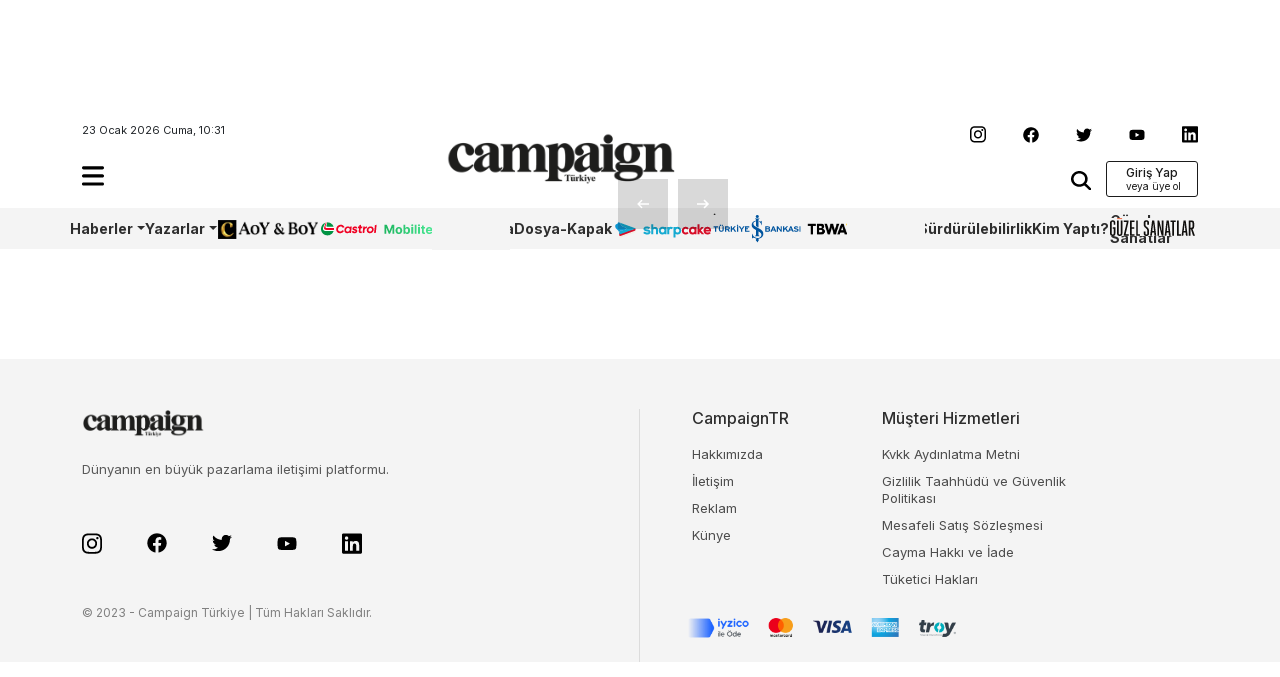

--- FILE ---
content_type: text/html; charset=UTF-8
request_url: https://www.campaigntr.com/tag/innovation-and-you/
body_size: 11107
content:
<!DOCTYPE html>
<html lang="tr">
<head>
	<meta name='robots' content='index, follow, max-image-preview:large, max-snippet:-1, max-video-preview:-1' />
	<style>img:is([sizes="auto" i], [sizes^="auto," i]) { contain-intrinsic-size: 3000px 1500px }</style>
	
	<!-- This site is optimized with the Yoast SEO plugin v26.8 - https://yoast.com/product/yoast-seo-wordpress/ -->
	<title>Innovation and you | Campaign Türkiye</title>
	<link rel="canonical" href="https://www.campaigntr.com/tag/innovation-and-you/" />
	<meta property="og:locale" content="tr_TR" />
	<meta property="og:type" content="article" />
	<meta property="og:title" content="Innovation and you | Campaign Türkiye" />
	<meta property="og:url" content="https://www.campaigntr.com/tag/innovation-and-you/" />
	<meta property="og:site_name" content="Campaign Türkiye" />
	<meta name="twitter:card" content="summary_large_image" />
	<meta name="twitter:site" content="@campaigntr" />
	<script type="application/ld+json" class="yoast-schema-graph">{"@context":"https://schema.org","@graph":[{"@type":"CollectionPage","@id":"https://www.campaigntr.com/tag/innovation-and-you/","url":"https://www.campaigntr.com/tag/innovation-and-you/","name":"Innovation and you | Campaign Türkiye","isPartOf":{"@id":"https://www.campaigntr.com/#website"},"primaryImageOfPage":{"@id":"https://www.campaigntr.com/tag/innovation-and-you/#primaryimage"},"image":{"@id":"https://www.campaigntr.com/tag/innovation-and-you/#primaryimage"},"thumbnailUrl":"https://www.campaigntr.com/wp-content/uploads/2014/10/Sunay_Akın_Ebru_Bilge1.jpg","breadcrumb":{"@id":"https://www.campaigntr.com/tag/innovation-and-you/#breadcrumb"},"inLanguage":"tr"},{"@type":"ImageObject","inLanguage":"tr","@id":"https://www.campaigntr.com/tag/innovation-and-you/#primaryimage","url":"https://www.campaigntr.com/wp-content/uploads/2014/10/Sunay_Akın_Ebru_Bilge1.jpg","contentUrl":"https://www.campaigntr.com/wp-content/uploads/2014/10/Sunay_Akın_Ebru_Bilge1.jpg","width":"456","height":"400"},{"@type":"BreadcrumbList","@id":"https://www.campaigntr.com/tag/innovation-and-you/#breadcrumb","itemListElement":[{"@type":"ListItem","position":1,"name":"Ana sayfa","item":"https://www.campaigntr.com/"},{"@type":"ListItem","position":2,"name":"Innovation and you"}]},{"@type":"WebSite","@id":"https://www.campaigntr.com/#website","url":"https://www.campaigntr.com/","name":"Campaign Türkiye","description":"İletişim Dünyasının Haber Fabrikası","publisher":{"@id":"https://www.campaigntr.com/#organization"},"potentialAction":[{"@type":"SearchAction","target":{"@type":"EntryPoint","urlTemplate":"https://www.campaigntr.com/?s={search_term_string}"},"query-input":{"@type":"PropertyValueSpecification","valueRequired":true,"valueName":"search_term_string"}}],"inLanguage":"tr"},{"@type":"Organization","@id":"https://www.campaigntr.com/#organization","name":"Lift Content Factory","url":"https://www.campaigntr.com/","logo":{"@type":"ImageObject","inLanguage":"tr","@id":"https://www.campaigntr.com/#/schema/logo/image/","url":"https://www.campaigntr.com/wp-content/uploads/2017/09/campaign-logo-siyah-1.png","contentUrl":"https://www.campaigntr.com/wp-content/uploads/2017/09/campaign-logo-siyah-1.png","width":550,"height":128,"caption":"Lift Content Factory"},"image":{"@id":"https://www.campaigntr.com/#/schema/logo/image/"},"sameAs":["https://www.facebook.com/campaignTR","https://x.com/campaigntr","https://www.instagram.com/campaigntr/","https://www.youtube.com/user/CampaignTr"]}]}</script>
	<!-- / Yoast SEO plugin. -->


<link rel="alternate" type="application/rss+xml" title="Campaign Türkiye &raquo; akışı" href="https://www.campaigntr.com/feed/" />
<link rel="alternate" type="application/rss+xml" title="Campaign Türkiye &raquo; yorum akışı" href="https://www.campaigntr.com/comments/feed/" />
<link rel="alternate" type="application/rss+xml" title="Campaign Türkiye &raquo; Innovation and you etiket akışı" href="https://www.campaigntr.com/tag/innovation-and-you/feed/" />
<style id='classic-theme-styles-inline-css' type='text/css'>
/*! This file is auto-generated */
.wp-block-button__link{color:#fff;background-color:#32373c;border-radius:9999px;box-shadow:none;text-decoration:none;padding:calc(.667em + 2px) calc(1.333em + 2px);font-size:1.125em}.wp-block-file__button{background:#32373c;color:#fff;text-decoration:none}
</style>
<style id='global-styles-inline-css' type='text/css'>
:root{--wp--preset--aspect-ratio--square: 1;--wp--preset--aspect-ratio--4-3: 4/3;--wp--preset--aspect-ratio--3-4: 3/4;--wp--preset--aspect-ratio--3-2: 3/2;--wp--preset--aspect-ratio--2-3: 2/3;--wp--preset--aspect-ratio--16-9: 16/9;--wp--preset--aspect-ratio--9-16: 9/16;--wp--preset--color--black: #000000;--wp--preset--color--cyan-bluish-gray: #abb8c3;--wp--preset--color--white: #ffffff;--wp--preset--color--pale-pink: #f78da7;--wp--preset--color--vivid-red: #cf2e2e;--wp--preset--color--luminous-vivid-orange: #ff6900;--wp--preset--color--luminous-vivid-amber: #fcb900;--wp--preset--color--light-green-cyan: #7bdcb5;--wp--preset--color--vivid-green-cyan: #00d084;--wp--preset--color--pale-cyan-blue: #8ed1fc;--wp--preset--color--vivid-cyan-blue: #0693e3;--wp--preset--color--vivid-purple: #9b51e0;--wp--preset--gradient--vivid-cyan-blue-to-vivid-purple: linear-gradient(135deg,rgba(6,147,227,1) 0%,rgb(155,81,224) 100%);--wp--preset--gradient--light-green-cyan-to-vivid-green-cyan: linear-gradient(135deg,rgb(122,220,180) 0%,rgb(0,208,130) 100%);--wp--preset--gradient--luminous-vivid-amber-to-luminous-vivid-orange: linear-gradient(135deg,rgba(252,185,0,1) 0%,rgba(255,105,0,1) 100%);--wp--preset--gradient--luminous-vivid-orange-to-vivid-red: linear-gradient(135deg,rgba(255,105,0,1) 0%,rgb(207,46,46) 100%);--wp--preset--gradient--very-light-gray-to-cyan-bluish-gray: linear-gradient(135deg,rgb(238,238,238) 0%,rgb(169,184,195) 100%);--wp--preset--gradient--cool-to-warm-spectrum: linear-gradient(135deg,rgb(74,234,220) 0%,rgb(151,120,209) 20%,rgb(207,42,186) 40%,rgb(238,44,130) 60%,rgb(251,105,98) 80%,rgb(254,248,76) 100%);--wp--preset--gradient--blush-light-purple: linear-gradient(135deg,rgb(255,206,236) 0%,rgb(152,150,240) 100%);--wp--preset--gradient--blush-bordeaux: linear-gradient(135deg,rgb(254,205,165) 0%,rgb(254,45,45) 50%,rgb(107,0,62) 100%);--wp--preset--gradient--luminous-dusk: linear-gradient(135deg,rgb(255,203,112) 0%,rgb(199,81,192) 50%,rgb(65,88,208) 100%);--wp--preset--gradient--pale-ocean: linear-gradient(135deg,rgb(255,245,203) 0%,rgb(182,227,212) 50%,rgb(51,167,181) 100%);--wp--preset--gradient--electric-grass: linear-gradient(135deg,rgb(202,248,128) 0%,rgb(113,206,126) 100%);--wp--preset--gradient--midnight: linear-gradient(135deg,rgb(2,3,129) 0%,rgb(40,116,252) 100%);--wp--preset--font-size--small: 13px;--wp--preset--font-size--medium: 20px;--wp--preset--font-size--large: 36px;--wp--preset--font-size--x-large: 42px;--wp--preset--spacing--20: 0.44rem;--wp--preset--spacing--30: 0.67rem;--wp--preset--spacing--40: 1rem;--wp--preset--spacing--50: 1.5rem;--wp--preset--spacing--60: 2.25rem;--wp--preset--spacing--70: 3.38rem;--wp--preset--spacing--80: 5.06rem;--wp--preset--shadow--natural: 6px 6px 9px rgba(0, 0, 0, 0.2);--wp--preset--shadow--deep: 12px 12px 50px rgba(0, 0, 0, 0.4);--wp--preset--shadow--sharp: 6px 6px 0px rgba(0, 0, 0, 0.2);--wp--preset--shadow--outlined: 6px 6px 0px -3px rgba(255, 255, 255, 1), 6px 6px rgba(0, 0, 0, 1);--wp--preset--shadow--crisp: 6px 6px 0px rgba(0, 0, 0, 1);}:where(.is-layout-flex){gap: 0.5em;}:where(.is-layout-grid){gap: 0.5em;}body .is-layout-flex{display: flex;}.is-layout-flex{flex-wrap: wrap;align-items: center;}.is-layout-flex > :is(*, div){margin: 0;}body .is-layout-grid{display: grid;}.is-layout-grid > :is(*, div){margin: 0;}:where(.wp-block-columns.is-layout-flex){gap: 2em;}:where(.wp-block-columns.is-layout-grid){gap: 2em;}:where(.wp-block-post-template.is-layout-flex){gap: 1.25em;}:where(.wp-block-post-template.is-layout-grid){gap: 1.25em;}.has-black-color{color: var(--wp--preset--color--black) !important;}.has-cyan-bluish-gray-color{color: var(--wp--preset--color--cyan-bluish-gray) !important;}.has-white-color{color: var(--wp--preset--color--white) !important;}.has-pale-pink-color{color: var(--wp--preset--color--pale-pink) !important;}.has-vivid-red-color{color: var(--wp--preset--color--vivid-red) !important;}.has-luminous-vivid-orange-color{color: var(--wp--preset--color--luminous-vivid-orange) !important;}.has-luminous-vivid-amber-color{color: var(--wp--preset--color--luminous-vivid-amber) !important;}.has-light-green-cyan-color{color: var(--wp--preset--color--light-green-cyan) !important;}.has-vivid-green-cyan-color{color: var(--wp--preset--color--vivid-green-cyan) !important;}.has-pale-cyan-blue-color{color: var(--wp--preset--color--pale-cyan-blue) !important;}.has-vivid-cyan-blue-color{color: var(--wp--preset--color--vivid-cyan-blue) !important;}.has-vivid-purple-color{color: var(--wp--preset--color--vivid-purple) !important;}.has-black-background-color{background-color: var(--wp--preset--color--black) !important;}.has-cyan-bluish-gray-background-color{background-color: var(--wp--preset--color--cyan-bluish-gray) !important;}.has-white-background-color{background-color: var(--wp--preset--color--white) !important;}.has-pale-pink-background-color{background-color: var(--wp--preset--color--pale-pink) !important;}.has-vivid-red-background-color{background-color: var(--wp--preset--color--vivid-red) !important;}.has-luminous-vivid-orange-background-color{background-color: var(--wp--preset--color--luminous-vivid-orange) !important;}.has-luminous-vivid-amber-background-color{background-color: var(--wp--preset--color--luminous-vivid-amber) !important;}.has-light-green-cyan-background-color{background-color: var(--wp--preset--color--light-green-cyan) !important;}.has-vivid-green-cyan-background-color{background-color: var(--wp--preset--color--vivid-green-cyan) !important;}.has-pale-cyan-blue-background-color{background-color: var(--wp--preset--color--pale-cyan-blue) !important;}.has-vivid-cyan-blue-background-color{background-color: var(--wp--preset--color--vivid-cyan-blue) !important;}.has-vivid-purple-background-color{background-color: var(--wp--preset--color--vivid-purple) !important;}.has-black-border-color{border-color: var(--wp--preset--color--black) !important;}.has-cyan-bluish-gray-border-color{border-color: var(--wp--preset--color--cyan-bluish-gray) !important;}.has-white-border-color{border-color: var(--wp--preset--color--white) !important;}.has-pale-pink-border-color{border-color: var(--wp--preset--color--pale-pink) !important;}.has-vivid-red-border-color{border-color: var(--wp--preset--color--vivid-red) !important;}.has-luminous-vivid-orange-border-color{border-color: var(--wp--preset--color--luminous-vivid-orange) !important;}.has-luminous-vivid-amber-border-color{border-color: var(--wp--preset--color--luminous-vivid-amber) !important;}.has-light-green-cyan-border-color{border-color: var(--wp--preset--color--light-green-cyan) !important;}.has-vivid-green-cyan-border-color{border-color: var(--wp--preset--color--vivid-green-cyan) !important;}.has-pale-cyan-blue-border-color{border-color: var(--wp--preset--color--pale-cyan-blue) !important;}.has-vivid-cyan-blue-border-color{border-color: var(--wp--preset--color--vivid-cyan-blue) !important;}.has-vivid-purple-border-color{border-color: var(--wp--preset--color--vivid-purple) !important;}.has-vivid-cyan-blue-to-vivid-purple-gradient-background{background: var(--wp--preset--gradient--vivid-cyan-blue-to-vivid-purple) !important;}.has-light-green-cyan-to-vivid-green-cyan-gradient-background{background: var(--wp--preset--gradient--light-green-cyan-to-vivid-green-cyan) !important;}.has-luminous-vivid-amber-to-luminous-vivid-orange-gradient-background{background: var(--wp--preset--gradient--luminous-vivid-amber-to-luminous-vivid-orange) !important;}.has-luminous-vivid-orange-to-vivid-red-gradient-background{background: var(--wp--preset--gradient--luminous-vivid-orange-to-vivid-red) !important;}.has-very-light-gray-to-cyan-bluish-gray-gradient-background{background: var(--wp--preset--gradient--very-light-gray-to-cyan-bluish-gray) !important;}.has-cool-to-warm-spectrum-gradient-background{background: var(--wp--preset--gradient--cool-to-warm-spectrum) !important;}.has-blush-light-purple-gradient-background{background: var(--wp--preset--gradient--blush-light-purple) !important;}.has-blush-bordeaux-gradient-background{background: var(--wp--preset--gradient--blush-bordeaux) !important;}.has-luminous-dusk-gradient-background{background: var(--wp--preset--gradient--luminous-dusk) !important;}.has-pale-ocean-gradient-background{background: var(--wp--preset--gradient--pale-ocean) !important;}.has-electric-grass-gradient-background{background: var(--wp--preset--gradient--electric-grass) !important;}.has-midnight-gradient-background{background: var(--wp--preset--gradient--midnight) !important;}.has-small-font-size{font-size: var(--wp--preset--font-size--small) !important;}.has-medium-font-size{font-size: var(--wp--preset--font-size--medium) !important;}.has-large-font-size{font-size: var(--wp--preset--font-size--large) !important;}.has-x-large-font-size{font-size: var(--wp--preset--font-size--x-large) !important;}
:where(.wp-block-post-template.is-layout-flex){gap: 1.25em;}:where(.wp-block-post-template.is-layout-grid){gap: 1.25em;}
:where(.wp-block-columns.is-layout-flex){gap: 2em;}:where(.wp-block-columns.is-layout-grid){gap: 2em;}
:root :where(.wp-block-pullquote){font-size: 1.5em;line-height: 1.6;}
</style>
<style id='woocommerce-inline-inline-css' type='text/css'>
.woocommerce form .form-row .required { visibility: visible; }
</style>
<link rel='stylesheet' id='wpo_min-header-0-css' href='https://www.campaigntr.com/wp-content/cache/wpo-minify/1766066568/assets/wpo-minify-header-4de6219a.min.css' type='text/css' media='all' />
<link rel='stylesheet' id='wpo_min-header-1-css' href='https://www.campaigntr.com/wp-content/cache/wpo-minify/1766066568/assets/wpo-minify-header-eec91417.min.css' type='text/css' media='only screen and (max-width: 768px)' />
<link rel='stylesheet' id='wpo_min-header-2-css' href='https://www.campaigntr.com/wp-content/cache/wpo-minify/1766066568/assets/wpo-minify-header-e0fc19b4.min.css' type='text/css' media='all' />
<script type="text/javascript" id="wpo_min-header-0-js" data-src="https://www.campaigntr.com/wp-content/cache/wpo-minify/1766066568/assets/wpo-minify-header-7b050e45.min.js"></script>
<script type="text/plain" id="wpo_min-header-1-js-extra" data-type="text/javascript">
/* <![CDATA[ */
var woocommerce_params = {"ajax_url":"\/wp-admin\/admin-ajax.php","wc_ajax_url":"\/?wc-ajax=%%endpoint%%","i18n_password_show":"\u015eifreyi g\u00f6ster","i18n_password_hide":"\u015eifreyi gizle"};
/* ]]> */
</script>
<script type="text/javascript" id="wpo_min-header-1-js" defer="defer" data-wp-strategy="defer" data-src="https://www.campaigntr.com/wp-content/cache/wpo-minify/1766066568/assets/wpo-minify-header-5f782698.min.js"></script>
<link rel="https://api.w.org/" href="https://www.campaigntr.com/wp-json/" /><link rel="alternate" title="JSON" type="application/json" href="https://www.campaigntr.com/wp-json/wp/v2/tags/20240" /><link rel="EditURI" type="application/rsd+xml" title="RSD" href="https://www.campaigntr.com/xmlrpc.php?rsd" />
<meta name="generator" content="WordPress 6.7.4" />
<meta name="generator" content="WooCommerce 10.3.7" />
	<noscript><style>.woocommerce-product-gallery{ opacity: 1 !important; }</style></noscript>
	<link rel="icon" href="https://www.campaigntr.com/wp-content/uploads/2023/01/cropped-campaign-black-logo-32x32.png" sizes="32x32" />
<link rel="icon" href="https://www.campaigntr.com/wp-content/uploads/2023/01/cropped-campaign-black-logo-192x192.png" sizes="192x192" />
<link rel="apple-touch-icon" href="https://www.campaigntr.com/wp-content/uploads/2023/01/cropped-campaign-black-logo-180x180.png" />
<meta name="msapplication-TileImage" content="https://www.campaigntr.com/wp-content/uploads/2023/01/cropped-campaign-black-logo-270x270.png" />
	<meta charset="UTF-8">
	<meta name="viewport" content="width=device-width, initial-scale=1.0">
	<link href="https://www.campaigntr.com/wp-content/themes/campaigntr/assets/css/bootstrap.min.css" rel="stylesheet">
	<link rel="stylesheet" href="https://www.campaigntr.com/wp-content/themes/campaigntr/assets/css/slick.css">
	<link rel="stylesheet" href="https://www.campaigntr.com/wp-content/themes/campaigntr/assets/css/responsive.css">
	<link rel="stylesheet" href="https://www.campaigntr.com/wp-content/themes/campaigntr/assets/css/timeline.css">
	<link rel="stylesheet" href="https://www.campaigntr.com/wp-content/themes/campaigntr/assets/css/style.css?v=1352791224">
	<link rel="preconnect" href="https://fonts.googleapis.com">
	<link rel="preconnect" href="https://fonts.gstatic.com" crossorigin>
	<link href="https://fonts.googleapis.com/css2?family=Inter:wght@400;500;600;700&display=swap"
		  rel="stylesheet">
	<!-- Google tag (gtag.js) -->
	<script async="" data-src="https://www.googletagmanager.com/gtag/js?id=UA-27523611-1"></script>
	<script data-type="text/javascript" type="text/plain">
		window.dataLayer = window.dataLayer || [];
		function gtag(){dataLayer.push(arguments);}
		gtag('js', new Date());

		gtag('config', 'UA-27523611-1');
	</script>
	<script async="" data-src="https://securepubads.g.doubleclick.net/tag/js/gpt.js"></script>
	<script data-type="text/javascript" type="text/plain">
		window.googletag = window.googletag || {cmd: []};
		googletag.cmd.push(function() {
			googletag.defineSlot('/110962015/ctr_page_y1_728x90', [728, 90], 'div-gpt-ad-1672864491595-0').addService(googletag.pubads());
			googletag.defineSlot('/110962015/ctr_main_k2_300x250', [300, 250], 'div-gpt-ad-1672864379582-0').addService(googletag.pubads());
			googletag.defineSlot('/110962015/ctr_main_k1_250x250', [250, 250], 'div-gpt-ad-1672864309770-0').addService(googletag.pubads());
			googletag.defineSlot('/110962015/ctr_main_my1_336x280', [336, 280], 'div-gpt-ad-1672864583869-0').addService(googletag.pubads());
			googletag.defineSlot('/110962015/ctr_amp_down_320x50', [320, 50], 'div-gpt-ad-1672996287964-0').addService(googletag.pubads());
    googletag.pubads().enableSingleRequest();
    googletag.enableServices();
			googletag.pubads().enableSingleRequest();
			googletag.enableServices();
		});
	</script>
<!-- Google tag (gtag.js) -->
<script async="" data-src="https://www.googletagmanager.com/gtag/js?id=G-9CCLM2H2RW"></script>
<script data-type="text/javascript" type="text/plain">
  window.dataLayer = window.dataLayer || [];
  function gtag(){dataLayer.push(arguments);}
  gtag('js', new Date());

  gtag('config', 'G-9CCLM2H2RW');
</script>	
</head>
<body class="archive tag tag-innovation-and-you tag-20240 theme-campaigntr woocommerce-no-js">



<div class="container">
	<div class="leaderboard">
		<div class="leaderboard-main text-center">
						<!-- /110962015/ctr_page_y1_728x90 -->
			<div id='div-gpt-ad-1672864491595-0' style='min-width: 728px; min-height: 90px;'>
				<script data-type="text/javascript" type="text/plain">
					googletag.cmd.push(function() { googletag.display('div-gpt-ad-1672864491595-0'); });
				</script>
			</div>		
			
						
		</div>
	</div>
	<header class="header-container container-area">
		<div class="header-left">
			<span class="time">23 Ocak 2026 Cuma, 10:31</span>
			<div class="hamburger-icon navbar navbar-expand-lg container-area">
				<div class="navbar-main">
					<ul class="navbar-nav my-2 my-lg-0 navbar-nav-scroll">
						<li class="nav-item dropdown">
							<a class="nav-link" href="#" role="button" data-bs-toggle="dropdown" aria-expanded="false" data-bs-auto-close="outside">
								<img src="https://www.campaigntr.com/wp-content/themes/campaigntr/assets/icons/hamburger.svg" width="22" alt="hamburger-logo"/>
							</a>
							<ul class="dropdown-menu fixed-menu">
								<div class="hamburger-logo">
									<img src="https://www.campaigntr.com/wp-content/themes/campaigntr/assets/img/beyaz-Logo.svg" width="128" alt=""/>
									
									 <button type="button" class="btn close-hamburger"><img src="https://www.campaigntr.com/wp-content/themes/campaigntr/assets/icons/close.svg" width="18" alt=""/></button>
								</div>

								<li>
									<span class="dropdown-item-primer">Kategoriler <imgsrc="icons/arrow-down.svg" width="16" alt=""/> </span></li>
								
								<li id="menu-item-286056" class="menu-item menu-item-type-custom menu-item-object-custom menu-item-has-children menu-item-286056"><a href="#" class="dropdown-item">Haberler</a>
<ul class="sub-menu">
	<li id="menu-item-284936" class="menu-item menu-item-type-taxonomy menu-item-object-category menu-item-284936"><a href="https://www.campaigntr.com/category/kampanyalar/turkiye/" class="dropdown-item">Türkiye</a></li>
	<li id="menu-item-284937" class="menu-item menu-item-type-taxonomy menu-item-object-category menu-item-284937"><a href="https://www.campaigntr.com/category/kampanyalar/global/" class="dropdown-item">Global</a></li>
</ul>
</li>
<li id="menu-item-286047" class="menu-item menu-item-type-custom menu-item-object-custom menu-item-has-children menu-item-286047"><a href="#" class="dropdown-item">Kampanyalar</a>
<ul class="sub-menu">
	<li id="menu-item-284938" class="menu-item menu-item-type-taxonomy menu-item-object-category menu-item-284938"><a href="https://www.campaigntr.com/category/kampanyalar/kampanya-oykusu-kampanyalar/" class="dropdown-item">Kampanya Öyküsü</a></li>
</ul>
</li>
<li id="menu-item-283641" class="menu-item menu-item-type-custom menu-item-object-custom menu-item-283641"><a href="https://year.campaigntr.com" class="dropdown-item">Aoy/BoY</a></li>
<li id="menu-item-283357" class="menu-item menu-item-type-taxonomy menu-item-object-category menu-item-283357"><a href="https://www.campaigntr.com/category/sharpcake/" class="dropdown-item">Sharpcake</a></li>
<li id="menu-item-295164" class="menu-item menu-item-type-taxonomy menu-item-object-category menu-item-295164"><a href="https://www.campaigntr.com/category/gaming/" class="dropdown-item">Gaming</a></li>
<li id="menu-item-296365" class="menu-item menu-item-type-taxonomy menu-item-object-category menu-item-296365"><a href="https://www.campaigntr.com/category/is-bankasi-100-yil/" class="dropdown-item">İş Bankası 100.Yıl</a></li>
<li id="menu-item-299457" class="menu-item menu-item-type-taxonomy menu-item-object-category menu-item-299457"><a href="https://www.campaigntr.com/category/wpp-media/" class="dropdown-item">WPP Media</a></li>
<li id="menu-item-283359" class="menu-item menu-item-type-taxonomy menu-item-object-category menu-item-283359"><a href="https://www.campaigntr.com/category/yapi-kredi-surdurulebilirlik/" class="dropdown-item">Sürdürülebilirlik</a></li>
<li id="menu-item-303605" class="menu-item menu-item-type-taxonomy menu-item-object-category menu-item-303605"><a href="https://www.campaigntr.com/category/tbwa/" class="dropdown-item">TBWA</a></li>
<li id="menu-item-296390" class="menu-item menu-item-type-taxonomy menu-item-object-category menu-item-296390"><a href="https://www.campaigntr.com/category/kim-yapti/" class="dropdown-item">Kim Yaptı?</a></li>
<li id="menu-item-291838" class="menu-item menu-item-type-taxonomy menu-item-object-category menu-item-291838"><a href="https://www.campaigntr.com/category/29-ekim/" class="dropdown-item">29 Ekim</a></li>
<li id="menu-item-283921" class="menu-item menu-item-type-taxonomy menu-item-object-category menu-item-283921"><a href="https://www.campaigntr.com/category/kampanyalar/global/" class="dropdown-item">Global</a></li>
<li id="menu-item-284329" class="menu-item menu-item-type-taxonomy menu-item-object-category menu-item-284329"><a href="https://www.campaigntr.com/category/trend/" class="dropdown-item">Trend</a></li>
<li id="menu-item-294506" class="menu-item menu-item-type-taxonomy menu-item-object-category menu-item-294506"><a href="https://www.campaigntr.com/category/castrol/" class="dropdown-item">Castrol</a></li>
<li id="menu-item-303557" class="menu-item menu-item-type-taxonomy menu-item-object-category menu-item-303557"><a href="https://www.campaigntr.com/category/guzel-sanatlar/" class="dropdown-item">Güzel Sanatlar</a></li>
<li id="menu-item-295362" class="menu-item menu-item-type-taxonomy menu-item-object-category menu-item-295362"><a href="https://www.campaigntr.com/category/happytizer/" class="dropdown-item">Happytizer</a></li>
<li id="menu-item-284333" class="menu-item menu-item-type-taxonomy menu-item-object-category menu-item-284333"><a href="https://www.campaigntr.com/category/perspektif/the-cars/" class="dropdown-item">The Cars</a></li>
<li id="menu-item-290492" class="menu-item menu-item-type-taxonomy menu-item-object-category menu-item-290492"><a href="https://www.campaigntr.com/category/perspektif/the-e-cars/" class="dropdown-item">The E Cars</a></li>
<li id="menu-item-302447" class="menu-item menu-item-type-taxonomy menu-item-object-category menu-item-302447"><a href="https://www.campaigntr.com/category/oneingage/" class="dropdown-item">OneIngage</a></li>
<li id="menu-item-309933" class="menu-item menu-item-type-taxonomy menu-item-object-category menu-item-309933"><a href="https://www.campaigntr.com/category/sports-marketing/" class="dropdown-item">Sports Marketing</a></li>
<li id="menu-item-303604" class="menu-item menu-item-type-taxonomy menu-item-object-category menu-item-303604"><a href="https://www.campaigntr.com/category/growity/" class="dropdown-item">Growity</a></li>
<li id="menu-item-300593" class="menu-item menu-item-type-taxonomy menu-item-object-category menu-item-300593"><a href="https://www.campaigntr.com/category/perspektif/" class="dropdown-item">Perspektif</a></li>
<li id="menu-item-284334" class="menu-item menu-item-type-taxonomy menu-item-object-category menu-item-284334"><a href="https://www.campaigntr.com/category/dosya/" class="dropdown-item">Dosya</a></li>
<li id="menu-item-284335" class="menu-item menu-item-type-taxonomy menu-item-object-category menu-item-284335"><a href="https://www.campaigntr.com/category/yazarlar/dernek/outdoor/" class="dropdown-item">Outdoor</a></li>
<li id="menu-item-286054" class="menu-item menu-item-type-custom menu-item-object-custom menu-item-has-children menu-item-286054"><a href="#" class="dropdown-item">Sektör</a>
<ul class="sub-menu">
	<li id="menu-item-284831" class="menu-item menu-item-type-taxonomy menu-item-object-category menu-item-284831"><a href="https://www.campaigntr.com/category/sektor/bulten/" class="dropdown-item">Bülten</a></li>
	<li id="menu-item-284832" class="menu-item menu-item-type-taxonomy menu-item-object-category menu-item-284832"><a href="https://www.campaigntr.com/category/sektor/atamalar/" class="dropdown-item">Atamalar</a></li>
</ul>
</li>
<li id="menu-item-286055" class="menu-item menu-item-type-custom menu-item-object-custom menu-item-has-children menu-item-286055"><a href="#" class="dropdown-item">Akıllı Çözümler</a>
<ul class="sub-menu">
	<li id="menu-item-286667" class="menu-item menu-item-type-taxonomy menu-item-object-category menu-item-286667"><a href="https://www.campaigntr.com/category/akilli-cozumler-platformu/yarinlar-icin-bugunden/" class="dropdown-item">Yarınlar için Bugünden</a></li>
	<li id="menu-item-284940" class="menu-item menu-item-type-taxonomy menu-item-object-category menu-item-284940"><a href="https://www.campaigntr.com/category/akilli-cozumler-platformu/groupm-turkiye-covid19-arastirmasi/" class="dropdown-item">GroupM Türkiye COVID-19 Araştırması</a></li>
	<li id="menu-item-284939" class="menu-item menu-item-type-taxonomy menu-item-object-category menu-item-284939"><a href="https://www.campaigntr.com/category/akilli-cozumler-platformu/akilli-cozumler-platformu-ciktilari-serisi/" class="dropdown-item">Akıllı Çözümler Platformu Çıktıları Serisi</a></li>
</ul>
</li>
<li id="menu-item-286057" class="menu-item menu-item-type-custom menu-item-object-custom menu-item-has-children menu-item-286057"><a href="#" class="dropdown-item">Etkinlikler</a>
<ul class="sub-menu">
	<li id="menu-item-295895" class="menu-item menu-item-type-taxonomy menu-item-object-category menu-item-295895"><a href="https://www.campaigntr.com/category/groupm-turkiye-cookieless-world/" class="dropdown-item">GroupM Türkiye &#8211; Cookieless World</a></li>
	<li id="menu-item-291877" class="menu-item menu-item-type-taxonomy menu-item-object-category menu-item-291877"><a href="https://www.campaigntr.com/category/marka2023/" class="dropdown-item">Marka2023</a></li>
	<li id="menu-item-290984" class="menu-item menu-item-type-taxonomy menu-item-object-category menu-item-290984"><a href="https://www.campaigntr.com/category/gelecek-yuzyila-bakis-konferansi/" class="dropdown-item">Gelecek Yüzyıla Bakış Konferansı</a></li>
	<li id="menu-item-284981" class="menu-item menu-item-type-taxonomy menu-item-object-category menu-item-284981"><a href="https://www.campaigntr.com/category/marka2022/" class="dropdown-item">Marka2022</a></li>
	<li id="menu-item-284982" class="menu-item menu-item-type-taxonomy menu-item-object-category menu-item-284982"><a href="https://www.campaigntr.com/category/etkinlikler/tiktok-open-day/" class="dropdown-item">TikTok Open Day Türkiye</a></li>
	<li id="menu-item-284990" class="menu-item menu-item-type-taxonomy menu-item-object-category menu-item-284990"><a href="https://www.campaigntr.com/category/etkinlikler/acis2019/" class="dropdown-item">ACIS2019</a></li>
	<li id="menu-item-284984" class="menu-item menu-item-type-taxonomy menu-item-object-category menu-item-284984"><a href="https://www.campaigntr.com/category/etkinlikler/marka-konferansi-2019/" class="dropdown-item">Marka Konferansı 2019</a></li>
	<li id="menu-item-284986" class="menu-item menu-item-type-taxonomy menu-item-object-category menu-item-284986"><a href="https://www.campaigntr.com/category/etkinlikler/sosyal-fayda-zirvesi-2019/" class="dropdown-item">Sosyal Fayda Zirvesi 2019</a></li>
	<li id="menu-item-284983" class="menu-item menu-item-type-taxonomy menu-item-object-category menu-item-284983"><a href="https://www.campaigntr.com/category/etkinlikler/marka-konferansi-2018/" class="dropdown-item">Marka Konferansı 2018</a></li>
	<li id="menu-item-284985" class="menu-item menu-item-type-taxonomy menu-item-object-category menu-item-284985"><a href="https://www.campaigntr.com/category/etkinlikler/sosyal-fayda-zirvesi-2018/" class="dropdown-item">Sosyal Fayda Zirvesi 2018</a></li>
	<li id="menu-item-284987" class="menu-item menu-item-type-taxonomy menu-item-object-category menu-item-284987"><a href="https://www.campaigntr.com/category/etkinlikler/wpp-cofuture-stream/" class="dropdown-item">WPP CoFuture Stream</a></li>
	<li id="menu-item-284988" class="menu-item menu-item-type-taxonomy menu-item-object-category menu-item-284988"><a href="https://www.campaigntr.com/category/wppcofuture/" class="dropdown-item">WPPCOfuture</a></li>
	<li id="menu-item-284989" class="menu-item menu-item-type-taxonomy menu-item-object-category menu-item-284989"><a href="https://www.campaigntr.com/category/turkcell-teknoloji-zirvesi-2018/" class="dropdown-item">Turkcell Teknoloji Zirvesi 2018</a></li>
</ul>
</li>
<li id="menu-item-296067" class="menu-item menu-item-type-taxonomy menu-item-object-category menu-item-296067"><a href="https://www.campaigntr.com/category/the-masters/" class="dropdown-item">The Masters</a></li>
<li id="menu-item-286251" class="menu-item menu-item-type-taxonomy menu-item-object-category menu-item-286251"><a href="https://www.campaigntr.com/category/promoted/" class="dropdown-item">Promoted</a></li>
<li id="menu-item-290771" class="menu-item menu-item-type-taxonomy menu-item-object-category menu-item-290771"><a href="https://www.campaigntr.com/category/opet-kss/" class="dropdown-item">Opet KSS</a></li>
<li id="menu-item-295255" class="menu-item menu-item-type-custom menu-item-object-custom menu-item-295255"><a href="https://www.campaigntr.com/journal_archive/?years=2012" class="dropdown-item">Arşiv</a></li>
<li id="menu-item-295225" class="menu-item menu-item-type-taxonomy menu-item-object-category menu-item-295225"><a href="https://www.campaigntr.com/category/perspektif/campaign-talks/" class="dropdown-item">Campaign Talks</a></li>
								
								
								

								
								<li id="menu-item-284319" class="menu-item menu-item-type-post_type menu-item-object-page menu-item-284319"><a href="https://www.campaigntr.com/hakkimizda/" class="dropdown-item-primer"><hr class="dropdown-divider">Hakkımızda</a></li>
<li id="menu-item-284321" class="menu-item menu-item-type-post_type menu-item-object-page menu-item-284321"><a href="https://www.campaigntr.com/iletisim/" class="dropdown-item-primer"><hr class="dropdown-divider">İletişim</a></li>
<li id="menu-item-285260" class="menu-item menu-item-type-post_type menu-item-object-page menu-item-285260"><a href="https://www.campaigntr.com/reklam_media/" class="dropdown-item-primer"><hr class="dropdown-divider">Reklam</a></li>
<li id="menu-item-284320" class="menu-item menu-item-type-post_type menu-item-object-page menu-item-284320"><a href="https://www.campaigntr.com/kunye/" class="dropdown-item-primer"><hr class="dropdown-divider">Künye</a></li>
								
								<li class="social-li mb-3">
									<hr class="dropdown-divider">
									<ul class="social-icon-ul-nav">
										<li class="social-icon-li">
											<a href="https://www.instagram.com/campaigntr/" target="_blank"><img src="https://www.campaigntr.com/wp-content/themes/campaigntr/assets/icons/instagram-logo.svg" alt="instagram"/></a>
										</li>
										<li class="social-icon-li">
											<a href="https://www.facebook.com/campaignTR" target="_blank"><img src="https://www.campaigntr.com/wp-content/themes/campaigntr/assets/icons/facebook-icon.svg" alt="facebook"/></a>
										</li>
										<li class="social-icon-li">
											<a href="https://twitter.com/campaigntr" target="_blank"><img src="https://www.campaigntr.com/wp-content/themes/campaigntr/assets/icons/twitter-icon.svg" alt="twitter"/></a>
										</li>
										<li class="social-icon-li">
											<a href="https://www.youtube.com/@CampaignTr" target="_blank"><img src="https://www.campaigntr.com/wp-content/themes/campaigntr/assets/icons/youtube-icon.svg" alt="youtube"/></a>
										</li>
										<li class="social-icon-li">
											<a href="https://www.linkedin.com/company/campaigntr/" target="_blank"><img src="https://www.campaigntr.com/wp-content/themes/campaigntr/assets/icons/linkedin-icon.svg" alt="linkedin"/></a>
										</li>
									</ul>
								</li>
							</ul>
						</li>
					</ul>
				</div>
			</div>
		</div>
		<div class="logo">
			<a href="https://www.campaigntr.com/"><img src="https://www.campaigntr.com/wp-content/themes/campaigntr/assets/img/campaign-logo-siyah-1.png" alt="campaign-logo" width="234.61"/></a>
		</div>
		<div class="header-right">
			<div class="social-icon">
				<ul class="social-icon-ul">
					<li class="social-icon-li">
						<a target="_blank" href="https://www.instagram.com/campaigntr/">
							<img src="https://www.campaigntr.com/wp-content/themes/campaigntr/assets/icons/instagram-logo.svg"
								 alt="instagram"/>
						</a>
					</li>
					<li class="social-icon-li">
						<a target="_blank" href="https://www.facebook.com/campaignTR">
							<img src="https://www.campaigntr.com/wp-content/themes/campaigntr/assets/icons/facebook-icon.svg" alt="facebook"/>
						</a>
					</li>
					<li class="social-icon-li">
						<a target="_blank" href="https://twitter.com/campaigntr">
							<img src="https://www.campaigntr.com/wp-content/themes/campaigntr/assets/icons/twitter-icon.svg" alt="twitter"/>
						</a>
					</li>
					<li class="social-icon-li">
						<a target="_blank" href="https://www.youtube.com/@CampaignTr">
							<img src="https://www.campaigntr.com/wp-content/themes/campaigntr/assets/icons/youtube-icon.svg" alt="youtube"/>
						</a>
					</li>
					<li class="social-icon-li">
						<a target="_blank" href="https://www.linkedin.com/company/campaigntr/">
							<img src="https://www.campaigntr.com/wp-content/themes/campaigntr/assets/icons/linkedin-icon.svg" alt="linkedin"/>
						</a>
					</li>
				</ul>
			</div>
			<div class="account">
				
				<ul>
					 
					<li>
						<a href="https://www.campaigntr.com/arama/"><img src="https://www.campaigntr.com/wp-content/themes/campaigntr/assets/icons/search-icon.svg" width="19.5" alt=""/></a>
					</li>
																			<!--<li>
								<a href="https://www.campaigntr.com/subscription/" class="home-subs">Abone Ol</a>
							</li>-->
											
							<li>
								<a class="nav-login" href="https://www.campaigntr.com/account/">Giriş Yap</a>
							</li>
									</ul>
			</div>
		</div>
	</header>
</div>


<div class="container-main main-navigation">
	<div class="full-background ">
		<nav class="container navbar navbar-expand-lg container-area">
			<div class="navbar-main">
				<ul class="navbar-nav my-2 my-lg-0 navbar-nav-scroll">	
					<ul id="menu-ana-menu" class="navbar-nav"><li itemscope="itemscope" itemtype="https://www.schema.org/SiteNavigationElement" id="menu-item-286042" class="menu-item menu-item-type-taxonomy menu-item-object-category menu-item-has-children dropdown menu-item-286042 nav-item"><a title="Haberler" href="#" aria-haspopup="true" aria-expanded="false" class="dropdown-toggle nav-link" id="menu-item-dropdown-286042" data-bs-toggle="dropdown">Haberler</a>
<ul class="dropdown-menu" aria-labelledby="menu-item-dropdown-286042" role="menu">
	<li itemscope="itemscope" itemtype="https://www.schema.org/SiteNavigationElement" id="menu-item-284780" class="menu-item menu-item-type-taxonomy menu-item-object-category menu-item-284780 nav-item"><a title="Türkiye" href="https://www.campaigntr.com/category/kampanyalar/turkiye/" class="dropdown-item">Türkiye</a></li>
	<li itemscope="itemscope" itemtype="https://www.schema.org/SiteNavigationElement" id="menu-item-284779" class="menu-item menu-item-type-taxonomy menu-item-object-category menu-item-284779 nav-item"><a title="Global" href="https://www.campaigntr.com/category/kampanyalar/global/" class="dropdown-item">Global</a></li>
</ul>
</li>
<li itemscope="itemscope" itemtype="https://www.schema.org/SiteNavigationElement" id="menu-item-151454" class="menu-item menu-item-type-taxonomy menu-item-object-category menu-item-has-children dropdown menu-item-151454 nav-item"><a title="Yazarlar" href="#" aria-haspopup="true" aria-expanded="false" class="dropdown-toggle nav-link" id="menu-item-dropdown-151454" data-bs-toggle="dropdown">Yazarlar</a>
<ul class="dropdown-menu" aria-labelledby="menu-item-dropdown-151454" role="menu">
	<li itemscope="itemscope" itemtype="https://www.schema.org/SiteNavigationElement" id="menu-item-151451" class="menu-item menu-item-type-taxonomy menu-item-object-category menu-item-151451 nav-item"><a title="Blog" href="https://www.campaigntr.com/category/yazarlar/blog-2/" class="dropdown-item">Blog</a></li>
	<li itemscope="itemscope" itemtype="https://www.schema.org/SiteNavigationElement" id="menu-item-151455" class="menu-item menu-item-type-taxonomy menu-item-object-category menu-item-151455 nav-item"><a title="Konuk Yazarlar" href="https://www.campaigntr.com/category/yazarlar/konuk-yazarlar/" class="dropdown-item">Konuk Yazarlar</a></li>
	<li itemscope="itemscope" itemtype="https://www.schema.org/SiteNavigationElement" id="menu-item-162095" class="menu-item menu-item-type-taxonomy menu-item-object-category menu-item-162095 nav-item"><a title="Köşe Yazarları" href="https://www.campaigntr.com/category/yazarlar/kose-yazarlari/" class="dropdown-item">Köşe Yazarları</a></li>
	<li itemscope="itemscope" itemtype="https://www.schema.org/SiteNavigationElement" id="menu-item-161028" class="menu-item menu-item-type-taxonomy menu-item-object-category dropdown menu-item-161028 nav-item"><a title="Dernek" href="https://www.campaigntr.com/category/yazarlar/dernek/" class="dropdown-item">Dernek</a></li>
</ul>
</li>
<li itemscope="itemscope" itemtype="https://www.schema.org/SiteNavigationElement" id="menu-item-308525" class="menu-item menu-item-type-custom menu-item-object-custom menu-item-308525 nav-item"><a title="AoY/BoY" href="https://year.campaigntr.com" class="nav-link">AoY/BoY</a></li>
<li itemscope="itemscope" itemtype="https://www.schema.org/SiteNavigationElement" id="menu-item-294494" class="castrol-menu menu-item menu-item-type-taxonomy menu-item-object-category menu-item-294494 nav-item"><a title="Castrol" href="https://www.campaigntr.com/category/castrol/" class="nav-link">Castrol</a></li>
<li itemscope="itemscope" itemtype="https://www.schema.org/SiteNavigationElement" id="menu-item-299455" class="menu-item menu-item-type-taxonomy menu-item-object-category menu-item-299455 nav-item"><a title="WPP Media" href="https://www.campaigntr.com/category/wpp-media/" class="nav-link">WPP Media</a></li>
<li itemscope="itemscope" itemtype="https://www.schema.org/SiteNavigationElement" id="menu-item-247727" class="menu-item menu-item-type-taxonomy menu-item-object-category menu-item-247727 nav-item"><a title="Dosya-Kapak" href="https://www.campaigntr.com/category/dosya/" class="nav-link">Dosya-Kapak</a></li>
<li itemscope="itemscope" itemtype="https://www.schema.org/SiteNavigationElement" id="menu-item-283341" class="sharpcake-menu menu-item menu-item-type-taxonomy menu-item-object-category menu-item-283341 nav-item"><a title="Sharpcake" href="https://www.campaigntr.com/category/sharpcake/" class="nav-link">Sharpcake</a></li>
<li itemscope="itemscope" itemtype="https://www.schema.org/SiteNavigationElement" id="menu-item-296366" class="isbankasi-menu menu-item menu-item-type-taxonomy menu-item-object-category menu-item-296366 nav-item"><a title="İş Bankası 100.Yıl" href="https://www.campaigntr.com/category/is-bankasi-100-yil/" class="nav-link">İş Bankası 100.Yıl</a></li>
<li itemscope="itemscope" itemtype="https://www.schema.org/SiteNavigationElement" id="menu-item-303603" class="tbwa-mainmenu menu-item menu-item-type-taxonomy menu-item-object-category menu-item-303603 nav-item"><a title="TBWA" href="https://www.campaigntr.com/category/tbwa/" class="nav-link">TBWA</a></li>
<li itemscope="itemscope" itemtype="https://www.schema.org/SiteNavigationElement" id="menu-item-302647" class="ingage-menu menu-item menu-item-type-taxonomy menu-item-object-category menu-item-302647 nav-item"><a title="OneIngage" href="https://www.campaigntr.com/category/oneingage/" class="nav-link">OneIngage</a></li>
<li itemscope="itemscope" itemtype="https://www.schema.org/SiteNavigationElement" id="menu-item-283785" class="menu-item menu-item-type-taxonomy menu-item-object-category menu-item-283785 nav-item"><a title="Sürdürülebilirlik" href="https://www.campaigntr.com/category/yapi-kredi-surdurulebilirlik/" class="nav-link">Sürdürülebilirlik</a></li>
<li itemscope="itemscope" itemtype="https://www.schema.org/SiteNavigationElement" id="menu-item-296389" class="menu-item menu-item-type-taxonomy menu-item-object-category menu-item-296389 nav-item"><a title="Kim Yaptı?" href="https://www.campaigntr.com/category/kim-yapti/" class="nav-link">Kim Yaptı?</a></li>
<li itemscope="itemscope" itemtype="https://www.schema.org/SiteNavigationElement" id="menu-item-304643" class="guzelsanatlar-menu menu-item menu-item-type-taxonomy menu-item-object-category menu-item-304643 nav-item"><a title="Güzel Sanatlar" href="https://www.campaigntr.com/category/guzel-sanatlar/" class="nav-link">Güzel Sanatlar</a></li>
</ul>				</ul>
			</div>
		</nav>
	</div>
</div>

<div class="campaign-site">
<div class="container">
	<div class="row">
		<div class="col-md-8">
			<div id="homepage-top-container" class="carousel slide homepage-top-container-carousel"
				 data-bs-ride="carousel">
				<div class="carousel-inner">

										<a href="https://www.campaigntr.com/philips-savasin-100-yilinda-canakkale-anitini-aydinlatti/">
						<div class="carousel-item active">
							<img width="456" height="400" src="https://www.campaigntr.com/wp-content/uploads/2014/10/Sunay_Akın_Ebru_Bilge1.jpg" class="d-block w-100 wp-post-image" alt="" decoding="async" fetchpriority="high" srcset="https://www.campaigntr.com/wp-content/uploads/2014/10/Sunay_Akın_Ebru_Bilge1.jpg 456w, https://www.campaigntr.com/wp-content/uploads/2014/10/Sunay_Akın_Ebru_Bilge1-300x263.jpg 300w" sizes="(max-width: 456px) 100vw, 456px" />							<div class="carousel-caption d-none d-md-block">
								<h5>Philips, savaşın 100. yılında Çanakkale Anıtı&#8217;nı&hellip;</h5>
								<p>DAHA FAZLA</p>
							</div>
						</div>
					</a>
						
				</div>
				<button class="carousel-control-prev" type="button" data-bs-target="#homepage-top-container"
						data-bs-slide="prev">
					<img width="12" src="https://www.campaigntr.com/wp-content/themes/campaigntr/assets/icons/arrow-left-white.svg" alt=""/>
				</button>
				<button class="carousel-control-next" type="button" data-bs-target="#homepage-top-container"
						data-bs-slide="next">
					<img width="12" src="https://www.campaigntr.com/wp-content/themes/campaigntr/assets/icons/arrow-right-white.svg" alt=""/>
				</button>
			</div>
		</div>
		<div class="col-md-3">
			<div class="detail-aside">
				<aside class="detail-aside-container">
					<div>
						
					</div>
				</aside>
			</div>
		</div>
	</div>
</div>
<div class="container category-head">
	<div class="detail-blog container-area">
		<div id="category-ajax" class="detail-blog-cards-container ">
			<div class="row">
							</div>
		</div>
	</div>
</div>
</div>
<footer class="full-background">
	<div class="container footer-container container-area">
		<div class="row">
			<div class="footer-left col-md-6">
				<img src="https://www.campaigntr.com/wp-content/themes/campaigntr/assets/img/campaign-logo-siyah-1.png" width="123.7" alt=""/>
				<p class="footer-left-comment">Dünyanın en büyük pazarlama iletişimi platformu.</p>
				<div class="footer-left-social">
					<ul>
						<li><a href="https://www.instagram.com/campaigntr/"><img alt="" src="https://www.campaigntr.com/wp-content/themes/campaigntr/assets/icons/instagram-logo.svg" width="20"/></a></li>
						<li><a href="https://www.facebook.com/campaignTR"><img alt="" src="https://www.campaigntr.com/wp-content/themes/campaigntr/assets/icons/facebook-icon.svg" width="20"/></a></li>
						<li><a href="https://twitter.com/campaigntr"><img alt="" src="https://www.campaigntr.com/wp-content/themes/campaigntr/assets/icons/twitter-icon.svg" width="20"/></a></li>
						<li><a href="https://www.youtube.com/@CampaignTr"><img alt="" src="https://www.campaigntr.com/wp-content/themes/campaigntr/assets/icons/youtube-icon.svg" width="20"/></a></li>
						<li><a href="https://www.linkedin.com/company/campaigntr/"><img alt="" src="https://www.campaigntr.com/wp-content/themes/campaigntr/assets/icons/linkedin-icon.svg" width="20"/></a></li>
					</ul>
				</div>
				<p class="footer-left-brand">© 2023 - Campaign Türkiye | Tüm Hakları Saklıdır.</p>
			</div>
			<div class="col-md-6">
				<div class="row">
					<div class="footer-right col-md-4">
						<ul>
							<li><h6>CampaignTR</h6></li>
							<li><a href="https://www.campaigntr.com/hakkimizda/">Hakkımızda</a></li>
							<li><a href="https://www.campaigntr.com/iletisim/">İletişim</a></li>
							<li><a href="https://www.campaigntr.com/reklam/">Reklam</a></li>
							<li><a href="https://www.campaigntr.com/kunye/">Künye</a></li>
						</ul>
					</div>
					<div class="footer-right col-md-6">
						<ul>
							<li><h6>Müşteri Hizmetleri</h6></li>
							<li><a href="https://www.campaigntr.com/kvkk-aydinlatma-metni/">Kvkk Aydınlatma Metni</a></li>
							<li><a href="https://www.campaigntr.com/gizlilik-taahhudu-ve-guvenlik-politikasi/">Gizlilik Taahhüdü ve Güvenlik Politikası</a></li>
							<li><a href="https://www.campaigntr.com/mesafeli-satis-sozlesmesi/">Mesafeli Satış Sözleşmesi</a></li>
							<li><a href="https://www.campaigntr.com/cayma-hakki-ve-iade/">Cayma Hakkı ve İade</a></li>

							<li><a href="https://www.campaigntr.com/tuketici-haklari/">Tüketici Hakları</a></li>
						</ul>
					</div>
				</div>
				<div class="row">
					<div class="col-12 ps-5 mb-4">
						<img class="iyzico-band" src="https://www.campaigntr.com/wp-content/uploads/2023/02/logo_band_colored@2x.png">
					</div>
				</div>
			</div>
		</div>


	</div>
	<script data-src="https://www.campaigntr.com/wp-content/themes/campaigntr/assets/js/jquery-3.6.2.min.js"></script>
	<script data-src="https://www.campaigntr.com/wp-content/themes/campaigntr/assets/js/bootstrap.bundle.min.js"></script>
	<script data-src="https://www.campaigntr.com/wp-content/themes/campaigntr/assets/js/slick.min.js"></script>
	<script data-src="https://www.campaigntr.com/wp-content/themes/campaigntr/assets/js/timeline.js"></script>
	<script data-src="https://www.campaigntr.com/wp-content/themes/campaigntr/assets/js/jquery.mask.js"></script>
	<script data-src="https://www.campaigntr.com/wp-content/themes/campaigntr/assets/js/index.js?v=1.0.4"></script>
	<script data-type="text/javascript" type="text/plain">
		var acc = document.getElementsByClassName("dropdown-item");
		var i;
		for (i = 0; i < acc.length; i++) {
			acc[i].addEventListener("click", function() {
				this.classList.toggle("activex");
				var panel = this.nextElementSibling;
				if (panel.style.display === "block") {
					panel.style.display = "none";
				} else {
					panel.style.display = "block";
				}
			});
		}
	</script>
	<style>
	                @media screen and (max-width: 380px) {
                        ._1xrVL7npYN5CKybp32heXk {
		                    position: fixed;
			                bottom: 0!important;
    		                top: unset;
    		                left: 0;
    		                width: 100%;
                        }
                    }
	            </style><script data-no-delay-js="">!function(){function t(t){return o(t),r(t)}function n(e,o,r,c){e<o.length?t(o[e]).then(function(){n(e+1,o,r,c)})["catch"](function(){n(e+1,o,r,c)}):(i(),r())}function e(t){return new Promise(function(e,o){n(0,t,e,o)})}function o(t){const n=t.getAttribute("data-type"),e=t.hasAttribute("data-no-delay-js");if(n&&!e){t.type=n,t.removeAttribute("data-type");const o=t.cloneNode(!0);t.parentNode.replaceChild(o,t)}}function r(t){return new Promise(function(n,e){const o=t.hasAttribute("data-no-delay-js"),r=t.getAttribute("data-src");return!r||o?n():(t.src=r,t.removeAttribute("data-src"),t.onload=n,void(t.onerror=e))})}function i(){window.wpo_delayed_scripts_loaded=!0;var t=new Event("DOMContentLoaded");document.dispatchEvent(t),t=new Event("load"),window.dispatchEvent(t)}function c(){return["scroll","mousemove","mouseover","resize","touchstart","touchmove"]}function d(){c().forEach(function(t){window.addEventListener(t,a)})}function u(){c().forEach(function(t){window.removeEventListener(t,a)})}function a(){if(!s){s=!0,u();const t=document.querySelectorAll("script");e(t)}}var s=!1;document.addEventListener("DOMContentLoaded",function(){window.wpo_delayed_scripts_loaded||d()})}();</script>	<script type="text/plain" data-type="text/javascript">
		(function () {
			var c = document.body.className;
			c = c.replace(/woocommerce-no-js/, 'woocommerce-js');
			document.body.className = c;
		})();
	</script>
	<link rel='stylesheet' id='wpo_min-footer-0-css' href='https://www.campaigntr.com/wp-content/cache/wpo-minify/1766066568/assets/wpo-minify-footer-17a31094.min.css' type='text/css' media='all' />
<script type="text/javascript" id="wpo_min-footer-0-js" data-src="https://www.campaigntr.com/wp-content/cache/wpo-minify/1766066568/assets/wpo-minify-footer-6ff30d05.min.js"></script>
<script type="text/plain" id="wpo_min-footer-1-js-extra" data-type="text/javascript">
/* <![CDATA[ */
var bliss_loadmore_params = {"ajaxurl":"https:\/\/www.campaigntr.com\/wp-admin\/admin-ajax.php","posts":"{\"tag\":\"innovation-and-you\",\"error\":\"\",\"m\":\"\",\"p\":0,\"post_parent\":\"\",\"subpost\":\"\",\"subpost_id\":\"\",\"attachment\":\"\",\"attachment_id\":0,\"name\":\"\",\"pagename\":\"\",\"page_id\":0,\"second\":\"\",\"minute\":\"\",\"hour\":\"\",\"day\":0,\"monthnum\":0,\"year\":0,\"w\":0,\"category_name\":\"\",\"cat\":\"\",\"tag_id\":20240,\"author\":\"\",\"author_name\":\"\",\"feed\":\"\",\"tb\":\"\",\"paged\":0,\"meta_key\":\"\",\"meta_value\":\"\",\"preview\":\"\",\"s\":\"\",\"sentence\":\"\",\"title\":\"\",\"fields\":\"\",\"menu_order\":\"\",\"embed\":\"\",\"category__in\":[],\"category__not_in\":[],\"category__and\":[],\"post__in\":[],\"post__not_in\":[],\"post_name__in\":[],\"tag__in\":[],\"tag__not_in\":[],\"tag__and\":[],\"tag_slug__in\":[\"innovation-and-you\"],\"tag_slug__and\":[],\"post_parent__in\":[],\"post_parent__not_in\":[],\"author__in\":[],\"author__not_in\":[],\"search_columns\":[],\"ignore_sticky_posts\":false,\"suppress_filters\":false,\"cache_results\":true,\"update_post_term_cache\":true,\"update_menu_item_cache\":false,\"lazy_load_term_meta\":true,\"update_post_meta_cache\":true,\"post_type\":\"\",\"posts_per_page\":6,\"nopaging\":false,\"comments_per_page\":\"50\",\"no_found_rows\":false,\"order\":\"DESC\"}","current_page":"1","max_page":"1","maindiv":"#category-ajax","innerdiv":".col-md-4"};
var wc_order_attribution = {"params":{"lifetime":1.0000000000000000818030539140313095458623138256371021270751953125e-5,"session":30,"base64":false,"ajaxurl":"https:\/\/www.campaigntr.com\/wp-admin\/admin-ajax.php","prefix":"wc_order_attribution_","allowTracking":true},"fields":{"source_type":"current.typ","referrer":"current_add.rf","utm_campaign":"current.cmp","utm_source":"current.src","utm_medium":"current.mdm","utm_content":"current.cnt","utm_id":"current.id","utm_term":"current.trm","utm_source_platform":"current.plt","utm_creative_format":"current.fmt","utm_marketing_tactic":"current.tct","session_entry":"current_add.ep","session_start_time":"current_add.fd","session_pages":"session.pgs","session_count":"udata.vst","user_agent":"udata.uag"}};
/* ]]> */
</script>
<script type="text/javascript" id="wpo_min-footer-1-js" data-src="https://www.campaigntr.com/wp-content/cache/wpo-minify/1766066568/assets/wpo-minify-footer-b7c9216a.min.js"></script>
</footer>
</body>
</html><!--
Performance optimized by Redis Object Cache. Learn more: https://wprediscache.com

Retrieved 4561 objects (2 MB) from Redis using PhpRedis (v5.3.7).
-->

<!-- Cached by WP-Optimize (gzip) - https://teamupdraft.com/wp-optimize/ - Last modified: 23 January 2026 10:31 (Europe/Istanbul UTC:3) -->
